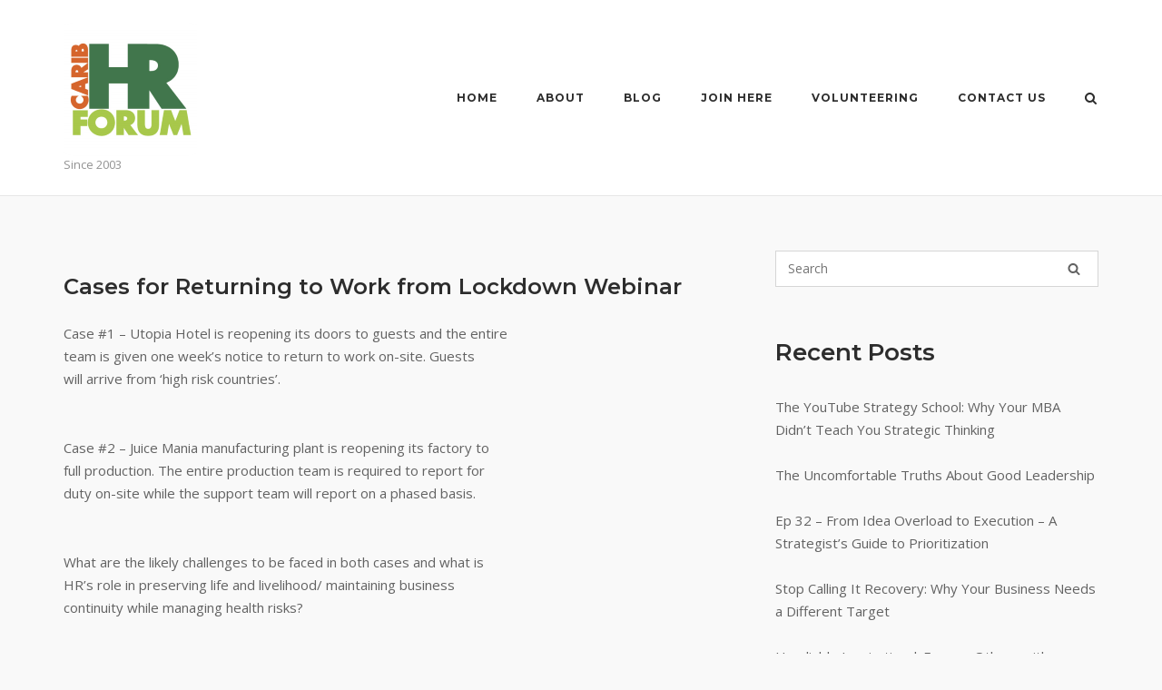

--- FILE ---
content_type: text/html; charset=UTF-8
request_url: https://caribhrforum.com/cases-for-returning/
body_size: 12027
content:
<!DOCTYPE html>
<html lang="en-US">
<head>
	<meta charset="UTF-8">
	<link rel="profile" href="https://gmpg.org/xfn/11">

	<title>Cases for Returning to Work from Lockdown Webinar &#8211; CaribHRForum</title>
<meta name='robots' content='max-image-preview:large' />
	<style>img:is([sizes="auto" i], [sizes^="auto," i]) { contain-intrinsic-size: 3000px 1500px }</style>
	<script type='application/javascript'  id='pys-version-script'>console.log('PixelYourSite Free version 11.1.5.2');</script>
<link rel='dns-prefetch' href='//fonts.googleapis.com' />
<link rel="alternate" type="application/rss+xml" title="CaribHRForum &raquo; Feed" href="https://caribhrforum.com/feed/" />
<link rel="alternate" type="application/rss+xml" title="CaribHRForum &raquo; Comments Feed" href="https://caribhrforum.com/comments/feed/" />
		<!-- This site uses the Google Analytics by ExactMetrics plugin v8.11.1 - Using Analytics tracking - https://www.exactmetrics.com/ -->
		<!-- Note: ExactMetrics is not currently configured on this site. The site owner needs to authenticate with Google Analytics in the ExactMetrics settings panel. -->
					<!-- No tracking code set -->
				<!-- / Google Analytics by ExactMetrics -->
		<script type="text/javascript">
/* <![CDATA[ */
window._wpemojiSettings = {"baseUrl":"https:\/\/s.w.org\/images\/core\/emoji\/16.0.1\/72x72\/","ext":".png","svgUrl":"https:\/\/s.w.org\/images\/core\/emoji\/16.0.1\/svg\/","svgExt":".svg","source":{"concatemoji":"https:\/\/caribhrforum.com\/wp-includes\/js\/wp-emoji-release.min.js?ver=6.8.3"}};
/*! This file is auto-generated */
!function(s,n){var o,i,e;function c(e){try{var t={supportTests:e,timestamp:(new Date).valueOf()};sessionStorage.setItem(o,JSON.stringify(t))}catch(e){}}function p(e,t,n){e.clearRect(0,0,e.canvas.width,e.canvas.height),e.fillText(t,0,0);var t=new Uint32Array(e.getImageData(0,0,e.canvas.width,e.canvas.height).data),a=(e.clearRect(0,0,e.canvas.width,e.canvas.height),e.fillText(n,0,0),new Uint32Array(e.getImageData(0,0,e.canvas.width,e.canvas.height).data));return t.every(function(e,t){return e===a[t]})}function u(e,t){e.clearRect(0,0,e.canvas.width,e.canvas.height),e.fillText(t,0,0);for(var n=e.getImageData(16,16,1,1),a=0;a<n.data.length;a++)if(0!==n.data[a])return!1;return!0}function f(e,t,n,a){switch(t){case"flag":return n(e,"\ud83c\udff3\ufe0f\u200d\u26a7\ufe0f","\ud83c\udff3\ufe0f\u200b\u26a7\ufe0f")?!1:!n(e,"\ud83c\udde8\ud83c\uddf6","\ud83c\udde8\u200b\ud83c\uddf6")&&!n(e,"\ud83c\udff4\udb40\udc67\udb40\udc62\udb40\udc65\udb40\udc6e\udb40\udc67\udb40\udc7f","\ud83c\udff4\u200b\udb40\udc67\u200b\udb40\udc62\u200b\udb40\udc65\u200b\udb40\udc6e\u200b\udb40\udc67\u200b\udb40\udc7f");case"emoji":return!a(e,"\ud83e\udedf")}return!1}function g(e,t,n,a){var r="undefined"!=typeof WorkerGlobalScope&&self instanceof WorkerGlobalScope?new OffscreenCanvas(300,150):s.createElement("canvas"),o=r.getContext("2d",{willReadFrequently:!0}),i=(o.textBaseline="top",o.font="600 32px Arial",{});return e.forEach(function(e){i[e]=t(o,e,n,a)}),i}function t(e){var t=s.createElement("script");t.src=e,t.defer=!0,s.head.appendChild(t)}"undefined"!=typeof Promise&&(o="wpEmojiSettingsSupports",i=["flag","emoji"],n.supports={everything:!0,everythingExceptFlag:!0},e=new Promise(function(e){s.addEventListener("DOMContentLoaded",e,{once:!0})}),new Promise(function(t){var n=function(){try{var e=JSON.parse(sessionStorage.getItem(o));if("object"==typeof e&&"number"==typeof e.timestamp&&(new Date).valueOf()<e.timestamp+604800&&"object"==typeof e.supportTests)return e.supportTests}catch(e){}return null}();if(!n){if("undefined"!=typeof Worker&&"undefined"!=typeof OffscreenCanvas&&"undefined"!=typeof URL&&URL.createObjectURL&&"undefined"!=typeof Blob)try{var e="postMessage("+g.toString()+"("+[JSON.stringify(i),f.toString(),p.toString(),u.toString()].join(",")+"));",a=new Blob([e],{type:"text/javascript"}),r=new Worker(URL.createObjectURL(a),{name:"wpTestEmojiSupports"});return void(r.onmessage=function(e){c(n=e.data),r.terminate(),t(n)})}catch(e){}c(n=g(i,f,p,u))}t(n)}).then(function(e){for(var t in e)n.supports[t]=e[t],n.supports.everything=n.supports.everything&&n.supports[t],"flag"!==t&&(n.supports.everythingExceptFlag=n.supports.everythingExceptFlag&&n.supports[t]);n.supports.everythingExceptFlag=n.supports.everythingExceptFlag&&!n.supports.flag,n.DOMReady=!1,n.readyCallback=function(){n.DOMReady=!0}}).then(function(){return e}).then(function(){var e;n.supports.everything||(n.readyCallback(),(e=n.source||{}).concatemoji?t(e.concatemoji):e.wpemoji&&e.twemoji&&(t(e.twemoji),t(e.wpemoji)))}))}((window,document),window._wpemojiSettings);
/* ]]> */
</script>
<style id='wp-emoji-styles-inline-css' type='text/css'>

	img.wp-smiley, img.emoji {
		display: inline !important;
		border: none !important;
		box-shadow: none !important;
		height: 1em !important;
		width: 1em !important;
		margin: 0 0.07em !important;
		vertical-align: -0.1em !important;
		background: none !important;
		padding: 0 !important;
	}
</style>
<link rel='stylesheet' id='wp-block-library-css' href='https://caribhrforum.com/wp-includes/css/dist/block-library/style.min.css?ver=6.8.3' type='text/css' media='all' />
<style id='classic-theme-styles-inline-css' type='text/css'>
/*! This file is auto-generated */
.wp-block-button__link{color:#fff;background-color:#32373c;border-radius:9999px;box-shadow:none;text-decoration:none;padding:calc(.667em + 2px) calc(1.333em + 2px);font-size:1.125em}.wp-block-file__button{background:#32373c;color:#fff;text-decoration:none}
</style>
<link rel='stylesheet' id='magnific-popup-css' href='https://caribhrforum.com/wp-content/plugins/gutentor/assets/library/magnific-popup/magnific-popup.min.css?ver=1.8.0' type='text/css' media='all' />
<link rel='stylesheet' id='slick-css' href='https://caribhrforum.com/wp-content/plugins/gutentor/assets/library/slick/slick.min.css?ver=1.8.1' type='text/css' media='all' />
<link rel='stylesheet' id='fontawesome-css' href='https://caribhrforum.com/wp-content/plugins/gutentor/assets/library/fontawesome/css/all.min.css?ver=5.12.0' type='text/css' media='all' />
<link rel='stylesheet' id='wpness-grid-css' href='https://caribhrforum.com/wp-content/plugins/gutentor/assets/library/wpness-grid/wpness-grid.css?ver=1.0.0' type='text/css' media='all' />
<link rel='stylesheet' id='animate-css' href='https://caribhrforum.com/wp-content/plugins/gutentor/assets/library/animatecss/animate.min.css?ver=3.7.2' type='text/css' media='all' />
<link rel='stylesheet' id='wp-components-css' href='https://caribhrforum.com/wp-includes/css/dist/components/style.min.css?ver=6.8.3' type='text/css' media='all' />
<link rel='stylesheet' id='wp-preferences-css' href='https://caribhrforum.com/wp-includes/css/dist/preferences/style.min.css?ver=6.8.3' type='text/css' media='all' />
<link rel='stylesheet' id='wp-block-editor-css' href='https://caribhrforum.com/wp-includes/css/dist/block-editor/style.min.css?ver=6.8.3' type='text/css' media='all' />
<link rel='stylesheet' id='wp-reusable-blocks-css' href='https://caribhrforum.com/wp-includes/css/dist/reusable-blocks/style.min.css?ver=6.8.3' type='text/css' media='all' />
<link rel='stylesheet' id='wp-patterns-css' href='https://caribhrforum.com/wp-includes/css/dist/patterns/style.min.css?ver=6.8.3' type='text/css' media='all' />
<link rel='stylesheet' id='wp-editor-css' href='https://caribhrforum.com/wp-includes/css/dist/editor/style.min.css?ver=6.8.3' type='text/css' media='all' />
<link rel='stylesheet' id='gutentor-css' href='https://caribhrforum.com/wp-content/plugins/gutentor/dist/blocks.style.build.css?ver=3.5.4' type='text/css' media='all' />
<style id='global-styles-inline-css' type='text/css'>
:root{--wp--preset--aspect-ratio--square: 1;--wp--preset--aspect-ratio--4-3: 4/3;--wp--preset--aspect-ratio--3-4: 3/4;--wp--preset--aspect-ratio--3-2: 3/2;--wp--preset--aspect-ratio--2-3: 2/3;--wp--preset--aspect-ratio--16-9: 16/9;--wp--preset--aspect-ratio--9-16: 9/16;--wp--preset--color--black: #000000;--wp--preset--color--cyan-bluish-gray: #abb8c3;--wp--preset--color--white: #ffffff;--wp--preset--color--pale-pink: #f78da7;--wp--preset--color--vivid-red: #cf2e2e;--wp--preset--color--luminous-vivid-orange: #ff6900;--wp--preset--color--luminous-vivid-amber: #fcb900;--wp--preset--color--light-green-cyan: #7bdcb5;--wp--preset--color--vivid-green-cyan: #00d084;--wp--preset--color--pale-cyan-blue: #8ed1fc;--wp--preset--color--vivid-cyan-blue: #0693e3;--wp--preset--color--vivid-purple: #9b51e0;--wp--preset--gradient--vivid-cyan-blue-to-vivid-purple: linear-gradient(135deg,rgba(6,147,227,1) 0%,rgb(155,81,224) 100%);--wp--preset--gradient--light-green-cyan-to-vivid-green-cyan: linear-gradient(135deg,rgb(122,220,180) 0%,rgb(0,208,130) 100%);--wp--preset--gradient--luminous-vivid-amber-to-luminous-vivid-orange: linear-gradient(135deg,rgba(252,185,0,1) 0%,rgba(255,105,0,1) 100%);--wp--preset--gradient--luminous-vivid-orange-to-vivid-red: linear-gradient(135deg,rgba(255,105,0,1) 0%,rgb(207,46,46) 100%);--wp--preset--gradient--very-light-gray-to-cyan-bluish-gray: linear-gradient(135deg,rgb(238,238,238) 0%,rgb(169,184,195) 100%);--wp--preset--gradient--cool-to-warm-spectrum: linear-gradient(135deg,rgb(74,234,220) 0%,rgb(151,120,209) 20%,rgb(207,42,186) 40%,rgb(238,44,130) 60%,rgb(251,105,98) 80%,rgb(254,248,76) 100%);--wp--preset--gradient--blush-light-purple: linear-gradient(135deg,rgb(255,206,236) 0%,rgb(152,150,240) 100%);--wp--preset--gradient--blush-bordeaux: linear-gradient(135deg,rgb(254,205,165) 0%,rgb(254,45,45) 50%,rgb(107,0,62) 100%);--wp--preset--gradient--luminous-dusk: linear-gradient(135deg,rgb(255,203,112) 0%,rgb(199,81,192) 50%,rgb(65,88,208) 100%);--wp--preset--gradient--pale-ocean: linear-gradient(135deg,rgb(255,245,203) 0%,rgb(182,227,212) 50%,rgb(51,167,181) 100%);--wp--preset--gradient--electric-grass: linear-gradient(135deg,rgb(202,248,128) 0%,rgb(113,206,126) 100%);--wp--preset--gradient--midnight: linear-gradient(135deg,rgb(2,3,129) 0%,rgb(40,116,252) 100%);--wp--preset--font-size--small: 13px;--wp--preset--font-size--medium: 20px;--wp--preset--font-size--large: 36px;--wp--preset--font-size--x-large: 42px;--wp--preset--spacing--20: 0.44rem;--wp--preset--spacing--30: 0.67rem;--wp--preset--spacing--40: 1rem;--wp--preset--spacing--50: 1.5rem;--wp--preset--spacing--60: 2.25rem;--wp--preset--spacing--70: 3.38rem;--wp--preset--spacing--80: 5.06rem;--wp--preset--shadow--natural: 6px 6px 9px rgba(0, 0, 0, 0.2);--wp--preset--shadow--deep: 12px 12px 50px rgba(0, 0, 0, 0.4);--wp--preset--shadow--sharp: 6px 6px 0px rgba(0, 0, 0, 0.2);--wp--preset--shadow--outlined: 6px 6px 0px -3px rgba(255, 255, 255, 1), 6px 6px rgba(0, 0, 0, 1);--wp--preset--shadow--crisp: 6px 6px 0px rgba(0, 0, 0, 1);}:where(.is-layout-flex){gap: 0.5em;}:where(.is-layout-grid){gap: 0.5em;}body .is-layout-flex{display: flex;}.is-layout-flex{flex-wrap: wrap;align-items: center;}.is-layout-flex > :is(*, div){margin: 0;}body .is-layout-grid{display: grid;}.is-layout-grid > :is(*, div){margin: 0;}:where(.wp-block-columns.is-layout-flex){gap: 2em;}:where(.wp-block-columns.is-layout-grid){gap: 2em;}:where(.wp-block-post-template.is-layout-flex){gap: 1.25em;}:where(.wp-block-post-template.is-layout-grid){gap: 1.25em;}.has-black-color{color: var(--wp--preset--color--black) !important;}.has-cyan-bluish-gray-color{color: var(--wp--preset--color--cyan-bluish-gray) !important;}.has-white-color{color: var(--wp--preset--color--white) !important;}.has-pale-pink-color{color: var(--wp--preset--color--pale-pink) !important;}.has-vivid-red-color{color: var(--wp--preset--color--vivid-red) !important;}.has-luminous-vivid-orange-color{color: var(--wp--preset--color--luminous-vivid-orange) !important;}.has-luminous-vivid-amber-color{color: var(--wp--preset--color--luminous-vivid-amber) !important;}.has-light-green-cyan-color{color: var(--wp--preset--color--light-green-cyan) !important;}.has-vivid-green-cyan-color{color: var(--wp--preset--color--vivid-green-cyan) !important;}.has-pale-cyan-blue-color{color: var(--wp--preset--color--pale-cyan-blue) !important;}.has-vivid-cyan-blue-color{color: var(--wp--preset--color--vivid-cyan-blue) !important;}.has-vivid-purple-color{color: var(--wp--preset--color--vivid-purple) !important;}.has-black-background-color{background-color: var(--wp--preset--color--black) !important;}.has-cyan-bluish-gray-background-color{background-color: var(--wp--preset--color--cyan-bluish-gray) !important;}.has-white-background-color{background-color: var(--wp--preset--color--white) !important;}.has-pale-pink-background-color{background-color: var(--wp--preset--color--pale-pink) !important;}.has-vivid-red-background-color{background-color: var(--wp--preset--color--vivid-red) !important;}.has-luminous-vivid-orange-background-color{background-color: var(--wp--preset--color--luminous-vivid-orange) !important;}.has-luminous-vivid-amber-background-color{background-color: var(--wp--preset--color--luminous-vivid-amber) !important;}.has-light-green-cyan-background-color{background-color: var(--wp--preset--color--light-green-cyan) !important;}.has-vivid-green-cyan-background-color{background-color: var(--wp--preset--color--vivid-green-cyan) !important;}.has-pale-cyan-blue-background-color{background-color: var(--wp--preset--color--pale-cyan-blue) !important;}.has-vivid-cyan-blue-background-color{background-color: var(--wp--preset--color--vivid-cyan-blue) !important;}.has-vivid-purple-background-color{background-color: var(--wp--preset--color--vivid-purple) !important;}.has-black-border-color{border-color: var(--wp--preset--color--black) !important;}.has-cyan-bluish-gray-border-color{border-color: var(--wp--preset--color--cyan-bluish-gray) !important;}.has-white-border-color{border-color: var(--wp--preset--color--white) !important;}.has-pale-pink-border-color{border-color: var(--wp--preset--color--pale-pink) !important;}.has-vivid-red-border-color{border-color: var(--wp--preset--color--vivid-red) !important;}.has-luminous-vivid-orange-border-color{border-color: var(--wp--preset--color--luminous-vivid-orange) !important;}.has-luminous-vivid-amber-border-color{border-color: var(--wp--preset--color--luminous-vivid-amber) !important;}.has-light-green-cyan-border-color{border-color: var(--wp--preset--color--light-green-cyan) !important;}.has-vivid-green-cyan-border-color{border-color: var(--wp--preset--color--vivid-green-cyan) !important;}.has-pale-cyan-blue-border-color{border-color: var(--wp--preset--color--pale-cyan-blue) !important;}.has-vivid-cyan-blue-border-color{border-color: var(--wp--preset--color--vivid-cyan-blue) !important;}.has-vivid-purple-border-color{border-color: var(--wp--preset--color--vivid-purple) !important;}.has-vivid-cyan-blue-to-vivid-purple-gradient-background{background: var(--wp--preset--gradient--vivid-cyan-blue-to-vivid-purple) !important;}.has-light-green-cyan-to-vivid-green-cyan-gradient-background{background: var(--wp--preset--gradient--light-green-cyan-to-vivid-green-cyan) !important;}.has-luminous-vivid-amber-to-luminous-vivid-orange-gradient-background{background: var(--wp--preset--gradient--luminous-vivid-amber-to-luminous-vivid-orange) !important;}.has-luminous-vivid-orange-to-vivid-red-gradient-background{background: var(--wp--preset--gradient--luminous-vivid-orange-to-vivid-red) !important;}.has-very-light-gray-to-cyan-bluish-gray-gradient-background{background: var(--wp--preset--gradient--very-light-gray-to-cyan-bluish-gray) !important;}.has-cool-to-warm-spectrum-gradient-background{background: var(--wp--preset--gradient--cool-to-warm-spectrum) !important;}.has-blush-light-purple-gradient-background{background: var(--wp--preset--gradient--blush-light-purple) !important;}.has-blush-bordeaux-gradient-background{background: var(--wp--preset--gradient--blush-bordeaux) !important;}.has-luminous-dusk-gradient-background{background: var(--wp--preset--gradient--luminous-dusk) !important;}.has-pale-ocean-gradient-background{background: var(--wp--preset--gradient--pale-ocean) !important;}.has-electric-grass-gradient-background{background: var(--wp--preset--gradient--electric-grass) !important;}.has-midnight-gradient-background{background: var(--wp--preset--gradient--midnight) !important;}.has-small-font-size{font-size: var(--wp--preset--font-size--small) !important;}.has-medium-font-size{font-size: var(--wp--preset--font-size--medium) !important;}.has-large-font-size{font-size: var(--wp--preset--font-size--large) !important;}.has-x-large-font-size{font-size: var(--wp--preset--font-size--x-large) !important;}
:where(.wp-block-post-template.is-layout-flex){gap: 1.25em;}:where(.wp-block-post-template.is-layout-grid){gap: 1.25em;}
:where(.wp-block-columns.is-layout-flex){gap: 2em;}:where(.wp-block-columns.is-layout-grid){gap: 2em;}
:root :where(.wp-block-pullquote){font-size: 1.5em;line-height: 1.6;}
</style>
<link rel='stylesheet' id='contact-form-7-css' href='https://caribhrforum.com/wp-content/plugins/contact-form-7/includes/css/styles.css?ver=6.1.4' type='text/css' media='all' />
<link rel='stylesheet' id='siteorigin-corp-style-css' href='https://caribhrforum.com/wp-content/themes/siteorigin-corp/style.min.css?ver=1.20.12' type='text/css' media='all' />
<link rel='stylesheet' id='siteorigin-corp-icons-css' href='https://caribhrforum.com/wp-content/themes/siteorigin-corp/css/siteorigin-corp-icons.min.css?ver=.min' type='text/css' media='all' />
<link rel='stylesheet' id='siteorigin-google-web-fonts-css' href='https://fonts.googleapis.com/css?family=Montserrat%3A600%2C500%2C700%7COpen+Sans%3A400%2C300%2C500%2C600&#038;ver=6.8.3#038;subset&#038;display=block' type='text/css' media='all' />
<script type="text/javascript" src="https://caribhrforum.com/wp-includes/js/tinymce/tinymce.min.js?ver=49110-20250317" id="wp-tinymce-root-js"></script>
<script type="text/javascript" src="https://caribhrforum.com/wp-includes/js/tinymce/plugins/compat3x/plugin.min.js?ver=49110-20250317" id="wp-tinymce-js"></script>
<script type="text/javascript" src="https://caribhrforum.com/wp-includes/js/jquery/jquery.min.js?ver=3.7.1" id="jquery-core-js"></script>
<script type="text/javascript" src="https://caribhrforum.com/wp-includes/js/jquery/jquery-migrate.min.js?ver=3.4.1" id="jquery-migrate-js"></script>
<script type="text/javascript" src="https://caribhrforum.com/wp-content/plugins/pixelyoursite/dist/scripts/jquery.bind-first-0.2.3.min.js?ver=0.2.3" id="jquery-bind-first-js"></script>
<script type="text/javascript" src="https://caribhrforum.com/wp-content/plugins/pixelyoursite/dist/scripts/js.cookie-2.1.3.min.js?ver=2.1.3" id="js-cookie-pys-js"></script>
<script type="text/javascript" src="https://caribhrforum.com/wp-content/plugins/pixelyoursite/dist/scripts/tld.min.js?ver=2.3.1" id="js-tld-js"></script>
<script type="text/javascript" id="pys-js-extra">
/* <![CDATA[ */
var pysOptions = {"staticEvents":{"facebook":{"init_event":[{"delay":0,"type":"static","ajaxFire":false,"name":"PageView","pixelIds":["246336723247407"],"eventID":"55034036-506f-41ed-8c4b-43651bc5fa9d","params":{"page_title":"Cases for Returning to Work from Lockdown Webinar","post_type":"page","post_id":1631,"plugin":"PixelYourSite","user_role":"guest","event_url":"caribhrforum.com\/cases-for-returning\/"},"e_id":"init_event","ids":[],"hasTimeWindow":false,"timeWindow":0,"woo_order":"","edd_order":""}]}},"dynamicEvents":[],"triggerEvents":[],"triggerEventTypes":[],"facebook":{"pixelIds":["246336723247407"],"advancedMatching":[],"advancedMatchingEnabled":false,"removeMetadata":false,"wooVariableAsSimple":false,"serverApiEnabled":false,"wooCRSendFromServer":false,"send_external_id":null,"enabled_medical":false,"do_not_track_medical_param":["event_url","post_title","page_title","landing_page","content_name","categories","category_name","tags"],"meta_ldu":false},"debug":"","siteUrl":"https:\/\/caribhrforum.com","ajaxUrl":"https:\/\/caribhrforum.com\/wp-admin\/admin-ajax.php","ajax_event":"cd785687fe","enable_remove_download_url_param":"1","cookie_duration":"7","last_visit_duration":"60","enable_success_send_form":"","ajaxForServerEvent":"1","ajaxForServerStaticEvent":"1","useSendBeacon":"1","send_external_id":"1","external_id_expire":"180","track_cookie_for_subdomains":"1","google_consent_mode":"1","gdpr":{"ajax_enabled":true,"all_disabled_by_api":false,"facebook_disabled_by_api":false,"analytics_disabled_by_api":false,"google_ads_disabled_by_api":false,"pinterest_disabled_by_api":false,"bing_disabled_by_api":false,"reddit_disabled_by_api":false,"externalID_disabled_by_api":false,"facebook_prior_consent_enabled":true,"analytics_prior_consent_enabled":true,"google_ads_prior_consent_enabled":null,"pinterest_prior_consent_enabled":true,"bing_prior_consent_enabled":true,"cookiebot_integration_enabled":false,"cookiebot_facebook_consent_category":"marketing","cookiebot_analytics_consent_category":"statistics","cookiebot_tiktok_consent_category":"marketing","cookiebot_google_ads_consent_category":"marketing","cookiebot_pinterest_consent_category":"marketing","cookiebot_bing_consent_category":"marketing","consent_magic_integration_enabled":false,"real_cookie_banner_integration_enabled":false,"cookie_notice_integration_enabled":false,"cookie_law_info_integration_enabled":false,"analytics_storage":{"enabled":true,"value":"granted","filter":false},"ad_storage":{"enabled":true,"value":"granted","filter":false},"ad_user_data":{"enabled":true,"value":"granted","filter":false},"ad_personalization":{"enabled":true,"value":"granted","filter":false}},"cookie":{"disabled_all_cookie":false,"disabled_start_session_cookie":false,"disabled_advanced_form_data_cookie":false,"disabled_landing_page_cookie":false,"disabled_first_visit_cookie":false,"disabled_trafficsource_cookie":false,"disabled_utmTerms_cookie":false,"disabled_utmId_cookie":false},"tracking_analytics":{"TrafficSource":"direct","TrafficLanding":"undefined","TrafficUtms":[],"TrafficUtmsId":[]},"GATags":{"ga_datalayer_type":"default","ga_datalayer_name":"dataLayerPYS"},"woo":{"enabled":false},"edd":{"enabled":false},"cache_bypass":"1768662131"};
/* ]]> */
</script>
<script type="text/javascript" src="https://caribhrforum.com/wp-content/plugins/pixelyoursite/dist/scripts/public.js?ver=11.1.5.2" id="pys-js"></script>
<link rel="https://api.w.org/" href="https://caribhrforum.com/wp-json/" /><link rel="alternate" title="JSON" type="application/json" href="https://caribhrforum.com/wp-json/wp/v2/pages/1631" /><link rel="EditURI" type="application/rsd+xml" title="RSD" href="https://caribhrforum.com/xmlrpc.php?rsd" />
<meta name="generator" content="WordPress 6.8.3" />
<link rel="canonical" href="https://caribhrforum.com/cases-for-returning/" />
<link rel='shortlink' href='https://caribhrforum.com/?p=1631' />
<link rel="alternate" title="oEmbed (JSON)" type="application/json+oembed" href="https://caribhrforum.com/wp-json/oembed/1.0/embed?url=https%3A%2F%2Fcaribhrforum.com%2Fcases-for-returning%2F" />
<link rel="alternate" title="oEmbed (XML)" type="text/xml+oembed" href="https://caribhrforum.com/wp-json/oembed/1.0/embed?url=https%3A%2F%2Fcaribhrforum.com%2Fcases-for-returning%2F&#038;format=xml" />
    
    <script type="text/javascript">
        var ajaxurl = 'https://caribhrforum.com/wp-admin/admin-ajax.php';
    </script>
	<meta name="viewport" content="width=device-width, initial-scale=1">
				<style type="text/css" id="siteorigin-corp-settings-custom" data-siteorigin-settings="true">
					@media (max-width: 768px) { #masthead .search-toggle { margin: 0 20px 0 0; } .site-header .shopping-cart { margin: 0 37px 0 0; } #masthead #mobile-menu-button { display: inline-block; } #masthead .main-navigation:not(.mega-menu) ul:not(.shopping-cart) { display: none; } #masthead .main-navigation .search-icon { display: none; } .site-header.centered .site-branding { margin: 0; padding-right: 20px; text-align: left; } .centered.site-header .site-header-inner { flex-direction: row; } .site-header.centered .main-navigation { text-align: left; } } @media (min-width: 769px) { #masthead #mobile-navigation { display: none; } }				</style>
				<link rel="icon" href="https://caribhrforum.com/wp-content/uploads/sites/3/2020/10/cropped-CHRF-logo-round-corners-sm-185-32x32.png" sizes="32x32" />
<link rel="icon" href="https://caribhrforum.com/wp-content/uploads/sites/3/2020/10/cropped-CHRF-logo-round-corners-sm-185-192x192.png" sizes="192x192" />
<link rel="apple-touch-icon" href="https://caribhrforum.com/wp-content/uploads/sites/3/2020/10/cropped-CHRF-logo-round-corners-sm-185-180x180.png" />
<meta name="msapplication-TileImage" content="https://caribhrforum.com/wp-content/uploads/sites/3/2020/10/cropped-CHRF-logo-round-corners-sm-185-270x270.png" />
</head>

<body class="wp-singular page-template-default page page-id-1631 wp-custom-logo wp-theme-siteorigin-corp gutentor-active css3-animations no-js page-layout-default sidebar no-topbar">

<div id="page" class="site">
	<a class="skip-link screen-reader-text" href="#content">Skip to content</a>

			<header id="masthead" class="site-header mobile-menu"  >

			<div class="corp-container">

				<div class="site-header-inner">

					<div class="site-branding">
						<a href="https://caribhrforum.com/" class="custom-logo-link" rel="home"><img width="147" height="147" src="https://caribhrforum.com/wp-content/uploads/sites/3/2020/10/cropped-CHRF-logo-round-corners-sm-185-3.png" class="custom-logo" alt="CaribHRForum" decoding="async" loading="eager" /></a>													<p class="site-description">Since 2003</p>
											</div><!-- .site-branding -->

					
					
					<nav id="site-navigation" class="main-navigation link-underline ">

						<div class="menu-main-menu-container"><ul id="primary-menu" class="menu"><li id="menu-item-1828" class="menu-item menu-item-type-post_type menu-item-object-page menu-item-home menu-item-1828"><a href="https://caribhrforum.com/">Home</a></li>
<li id="menu-item-1829" class="menu-item menu-item-type-post_type menu-item-object-page menu-item-1829"><a href="https://caribhrforum.com/about/">About</a></li>
<li id="menu-item-1788" class="menu-item menu-item-type-post_type menu-item-object-page menu-item-1788"><a href="https://caribhrforum.com/blog/">Blog</a></li>
<li id="menu-item-1832" class="menu-item menu-item-type-post_type menu-item-object-page menu-item-1832"><a href="https://caribhrforum.com/community/">Join Here</a></li>
<li id="menu-item-1944" class="menu-item menu-item-type-post_type menu-item-object-page menu-item-1944"><a href="https://caribhrforum.com/volunteering-at-caribhrforum/">Volunteering</a></li>
<li id="menu-item-1830" class="menu-item menu-item-type-post_type menu-item-object-page menu-item-1830"><a href="https://caribhrforum.com/contact-us/">Contact Us</a></li>
</ul></div>
						
													<button id="search-button" class="search-toggle" aria-label="Open Search">
								<span class="open">			<svg version="1.1" xmlns="http://www.w3.org/2000/svg" width="26" height="28" viewBox="0 0 26 28">
				<path d="M18 13c0-3.859-3.141-7-7-7s-7 3.141-7 7 3.141 7 7 7 7-3.141 7-7zM26 26c0 1.094-0.906 2-2 2-0.531 0-1.047-0.219-1.406-0.594l-5.359-5.344c-1.828 1.266-4.016 1.937-6.234 1.937-6.078 0-11-4.922-11-11s4.922-11 11-11 11 4.922 11 11c0 2.219-0.672 4.406-1.937 6.234l5.359 5.359c0.359 0.359 0.578 0.875 0.578 1.406z"></path>
			</svg>
		</span>
							</button>
						
													<a href="#menu" id="mobile-menu-button">
											<svg version="1.1" xmlns="http://www.w3.org/2000/svg" xmlns:xlink="http://www.w3.org/1999/xlink" width="27" height="32" viewBox="0 0 27 32">
				<path d="M27.429 24v2.286q0 0.464-0.339 0.804t-0.804 0.339h-25.143q-0.464 0-0.804-0.339t-0.339-0.804v-2.286q0-0.464 0.339-0.804t0.804-0.339h25.143q0.464 0 0.804 0.339t0.339 0.804zM27.429 14.857v2.286q0 0.464-0.339 0.804t-0.804 0.339h-25.143q-0.464 0-0.804-0.339t-0.339-0.804v-2.286q0-0.464 0.339-0.804t0.804-0.339h25.143q0.464 0 0.804 0.339t0.339 0.804zM27.429 5.714v2.286q0 0.464-0.339 0.804t-0.804 0.339h-25.143q-0.464 0-0.804-0.339t-0.339-0.804v-2.286q0-0.464 0.339-0.804t0.804-0.339h25.143q0.464 0 0.804 0.339t0.339 0.804z"></path>
			</svg>
										<span class="screen-reader-text">Menu</span>
							</a>
						
					</nav><!-- #site-navigation -->

											<div id="fullscreen-search">
							<div class="corp-container">
								<span>Type and press enter to search</span>
								<form id="fullscreen-search-form" method="get" action="https://caribhrforum.com">
									<input type="search" name="s" placeholder="" aria-label="Search for" value="" />
									<button type="submit" aria-label="Search">
													<svg version="1.1" xmlns="http://www.w3.org/2000/svg" width="26" height="28" viewBox="0 0 26 28">
				<path d="M18 13c0-3.859-3.141-7-7-7s-7 3.141-7 7 3.141 7 7 7 7-3.141 7-7zM26 26c0 1.094-0.906 2-2 2-0.531 0-1.047-0.219-1.406-0.594l-5.359-5.344c-1.828 1.266-4.016 1.937-6.234 1.937-6.078 0-11-4.922-11-11s4.922-11 11-11 11 4.922 11 11c0 2.219-0.672 4.406-1.937 6.234l5.359 5.359c0.359 0.359 0.578 0.875 0.578 1.406z"></path>
			</svg>
											</button>
								</form>
							</div>
							<button id="search-close-button" class="search-close-button" aria-label="Close search">
								<span class="close">			<svg version="1.1" xmlns="http://www.w3.org/2000/svg" xmlns:xlink="http://www.w3.org/1999/xlink" width="24" height="24" viewBox="0 0 24 24">
				<path d="M18.984 6.422l-5.578 5.578 5.578 5.578-1.406 1.406-5.578-5.578-5.578 5.578-1.406-1.406 5.578-5.578-5.578-5.578 1.406-1.406 5.578 5.578 5.578-5.578z"></path>
			</svg>
		</span>
							</button>
						</div><!-- #header-search -->
					
				</div><!-- .site-header-inner -->

			</div><!-- .corp-container -->

		</header><!-- #masthead -->
	
	<div id="content" class="site-content">

		<div class="corp-container">

			
	<div id="primary" class="content-area">
		<main id="main" class="site-main" role="main">

			
<article id="post-1631" class="post-1631 page type-page status-publish has-post-thumbnail post">

			<div class="entry-thumbnail">
					</div>
	
						<header class="entry-header">
				<h1 class="entry-title">Cases for Returning to Work from Lockdown Webinar</h1>			</header><!-- .entry-header -->
			
	<div class="entry-content">
		
<p>Case #1 &#8211; Utopia Hotel is reopening its doors to guests and the entire<br> team is given one week’s notice to return to work on-site. Guests<br> will arrive from ‘high risk countries’.</p>



<p><br> Case #2 – Juice Mania manufacturing plant is reopening its factory to<br> full production. The entire production team is required to report for<br> duty on-site while the support team will report on a phased basis.</p>



<p><br> What are the likely challenges to be faced in both cases and what is<br> HR’s role in preserving life and livelihood/ maintaining business<br> continuity while managing health risks?</p>
	</div><!-- .entry-content -->

</article><!-- #post-## -->

		</main><!-- #main -->
	</div><!-- #primary -->


<aside id="secondary" class="widget-area">
	<aside id="search-2" class="widget widget_search"><form method="get" class="search-form" action="https://caribhrforum.com/">
	<input type="search" name="s" aria-label="Search for" placeholder="Search" value="" />
	<button type="submit" aria-label="Search">
					<svg version="1.1" xmlns="http://www.w3.org/2000/svg" width="26" height="28" viewBox="0 0 26 28">
				<path d="M18 13c0-3.859-3.141-7-7-7s-7 3.141-7 7 3.141 7 7 7 7-3.141 7-7zM26 26c0 1.094-0.906 2-2 2-0.531 0-1.047-0.219-1.406-0.594l-5.359-5.344c-1.828 1.266-4.016 1.937-6.234 1.937-6.078 0-11-4.922-11-11s4.922-11 11-11 11 4.922 11 11c0 2.219-0.672 4.406-1.937 6.234l5.359 5.359c0.359 0.359 0.578 0.875 0.578 1.406z"></path>
			</svg>
			</button>
</form>
</aside>
		<aside id="recent-posts-2" class="widget widget_recent_entries">
		<h2 class="widget-title">Recent Posts</h2>
		<ul>
											<li>
					<a href="https://blog.fwconsulting.com/2026/01/08/the-youtube-strategy-school-why-your-mba-didnt-teach-you-strategic-thinking/">The YouTube Strategy School: Why Your MBA Didn’t Teach You Strategic Thinking</a>
									</li>
											<li>
					<a href="https://blog.fwconsulting.com/2025/12/21/the-uncomfortable-truths-about-good-leadership/">The Uncomfortable Truths About Good Leadership</a>
									</li>
											<li>
					<a href="https://blog.fwconsulting.com/2025/12/08/ep-32-from-idea-overload-to-execution-a-strategists-guide-to-prioritization/">Ep 32 – From Idea Overload to Execution – A Strategist’s Guide to Prioritization</a>
									</li>
											<li>
					<a href="https://blog.fwconsulting.com/2025/12/07/stop-calling-it-recovery-why-your-business-needs-a-different-target/">Stop Calling It Recovery: Why Your Business Needs a Different Target</a>
									</li>
											<li>
					<a href="https://blog.fwconsulting.com/2025/11/23/unreliable-inspiration-engage-others-with-category-design-like-fosbury/">Unreliable Inspiration | Engage Others with Category Design Like Fosbury</a>
									</li>
					</ul>

		</aside><aside id="calendar-1" class="widget widget_calendar"><h2 class="widget-title">Calendar</h2><div id="calendar_wrap" class="calendar_wrap"><table id="wp-calendar" class="wp-calendar-table">
	<caption>January 2026</caption>
	<thead>
	<tr>
		<th scope="col" aria-label="Monday">M</th>
		<th scope="col" aria-label="Tuesday">T</th>
		<th scope="col" aria-label="Wednesday">W</th>
		<th scope="col" aria-label="Thursday">T</th>
		<th scope="col" aria-label="Friday">F</th>
		<th scope="col" aria-label="Saturday">S</th>
		<th scope="col" aria-label="Sunday">S</th>
	</tr>
	</thead>
	<tbody>
	<tr>
		<td colspan="3" class="pad">&nbsp;</td><td>1</td><td>2</td><td>3</td><td>4</td>
	</tr>
	<tr>
		<td>5</td><td>6</td><td>7</td><td><a href="https://caribhrforum.com/2026/01/08/" aria-label="Posts published on January 8, 2026">8</a></td><td>9</td><td>10</td><td>11</td>
	</tr>
	<tr>
		<td>12</td><td>13</td><td>14</td><td>15</td><td>16</td><td id="today">17</td><td>18</td>
	</tr>
	<tr>
		<td>19</td><td>20</td><td>21</td><td>22</td><td>23</td><td>24</td><td>25</td>
	</tr>
	<tr>
		<td>26</td><td>27</td><td>28</td><td>29</td><td>30</td><td>31</td>
		<td class="pad" colspan="1">&nbsp;</td>
	</tr>
	</tbody>
	</table><nav aria-label="Previous and next months" class="wp-calendar-nav">
		<span class="wp-calendar-nav-prev"><a href="https://caribhrforum.com/2025/12/">&laquo; Dec</a></span>
		<span class="pad">&nbsp;</span>
		<span class="wp-calendar-nav-next">&nbsp;</span>
	</nav></div></aside></aside><!-- #secondary -->

		</div><!-- .corp-container -->
	</div><!-- #content -->

	
		<footer id="colophon" class="site-footer">

			
							<div class="corp-container">
											<div class="widgets widgets-3" aria-label="Footer Widgets">
							<aside id="archives-2" class="widget widget_archive"><h2 class="widget-title">Archives</h2>		<label class="screen-reader-text" for="archives-dropdown-2">Archives</label>
		<select id="archives-dropdown-2" name="archive-dropdown">
			
			<option value="">Select Month</option>
				<option value='https://caribhrforum.com/2026/01/'> January 2026 </option>
	<option value='https://caribhrforum.com/2025/12/'> December 2025 </option>
	<option value='https://caribhrforum.com/2025/11/'> November 2025 </option>
	<option value='https://caribhrforum.com/2025/10/'> October 2025 </option>
	<option value='https://caribhrforum.com/2025/09/'> September 2025 </option>
	<option value='https://caribhrforum.com/2025/08/'> August 2025 </option>
	<option value='https://caribhrforum.com/2025/07/'> July 2025 </option>
	<option value='https://caribhrforum.com/2025/06/'> June 2025 </option>
	<option value='https://caribhrforum.com/2025/05/'> May 2025 </option>
	<option value='https://caribhrforum.com/2025/04/'> April 2025 </option>
	<option value='https://caribhrforum.com/2025/03/'> March 2025 </option>
	<option value='https://caribhrforum.com/2025/02/'> February 2025 </option>
	<option value='https://caribhrforum.com/2025/01/'> January 2025 </option>
	<option value='https://caribhrforum.com/2024/12/'> December 2024 </option>
	<option value='https://caribhrforum.com/2024/11/'> November 2024 </option>
	<option value='https://caribhrforum.com/2024/10/'> October 2024 </option>
	<option value='https://caribhrforum.com/2024/09/'> September 2024 </option>
	<option value='https://caribhrforum.com/2024/08/'> August 2024 </option>
	<option value='https://caribhrforum.com/2024/07/'> July 2024 </option>
	<option value='https://caribhrforum.com/2024/06/'> June 2024 </option>
	<option value='https://caribhrforum.com/2024/05/'> May 2024 </option>
	<option value='https://caribhrforum.com/2024/04/'> April 2024 </option>
	<option value='https://caribhrforum.com/2024/03/'> March 2024 </option>
	<option value='https://caribhrforum.com/2024/02/'> February 2024 </option>
	<option value='https://caribhrforum.com/2024/01/'> January 2024 </option>
	<option value='https://caribhrforum.com/2023/12/'> December 2023 </option>
	<option value='https://caribhrforum.com/2023/11/'> November 2023 </option>
	<option value='https://caribhrforum.com/2023/10/'> October 2023 </option>
	<option value='https://caribhrforum.com/2023/09/'> September 2023 </option>
	<option value='https://caribhrforum.com/2023/08/'> August 2023 </option>
	<option value='https://caribhrforum.com/2023/07/'> July 2023 </option>
	<option value='https://caribhrforum.com/2023/06/'> June 2023 </option>
	<option value='https://caribhrforum.com/2023/05/'> May 2023 </option>
	<option value='https://caribhrforum.com/2023/04/'> April 2023 </option>
	<option value='https://caribhrforum.com/2023/03/'> March 2023 </option>
	<option value='https://caribhrforum.com/2023/02/'> February 2023 </option>
	<option value='https://caribhrforum.com/2023/01/'> January 2023 </option>
	<option value='https://caribhrforum.com/2022/12/'> December 2022 </option>
	<option value='https://caribhrforum.com/2022/11/'> November 2022 </option>
	<option value='https://caribhrforum.com/2022/10/'> October 2022 </option>
	<option value='https://caribhrforum.com/2022/09/'> September 2022 </option>
	<option value='https://caribhrforum.com/2022/08/'> August 2022 </option>
	<option value='https://caribhrforum.com/2022/07/'> July 2022 </option>
	<option value='https://caribhrforum.com/2022/06/'> June 2022 </option>
	<option value='https://caribhrforum.com/2022/05/'> May 2022 </option>
	<option value='https://caribhrforum.com/2022/04/'> April 2022 </option>
	<option value='https://caribhrforum.com/2022/03/'> March 2022 </option>
	<option value='https://caribhrforum.com/2022/02/'> February 2022 </option>
	<option value='https://caribhrforum.com/2022/01/'> January 2022 </option>
	<option value='https://caribhrforum.com/2021/12/'> December 2021 </option>
	<option value='https://caribhrforum.com/2021/11/'> November 2021 </option>
	<option value='https://caribhrforum.com/2021/10/'> October 2021 </option>
	<option value='https://caribhrforum.com/2021/09/'> September 2021 </option>
	<option value='https://caribhrforum.com/2021/08/'> August 2021 </option>
	<option value='https://caribhrforum.com/2021/07/'> July 2021 </option>
	<option value='https://caribhrforum.com/2021/06/'> June 2021 </option>
	<option value='https://caribhrforum.com/2021/05/'> May 2021 </option>
	<option value='https://caribhrforum.com/2021/04/'> April 2021 </option>
	<option value='https://caribhrforum.com/2021/03/'> March 2021 </option>
	<option value='https://caribhrforum.com/2021/02/'> February 2021 </option>
	<option value='https://caribhrforum.com/2021/01/'> January 2021 </option>
	<option value='https://caribhrforum.com/2020/12/'> December 2020 </option>
	<option value='https://caribhrforum.com/2020/11/'> November 2020 </option>
	<option value='https://caribhrforum.com/2020/10/'> October 2020 </option>
	<option value='https://caribhrforum.com/2020/09/'> September 2020 </option>
	<option value='https://caribhrforum.com/2020/08/'> August 2020 </option>
	<option value='https://caribhrforum.com/2020/07/'> July 2020 </option>
	<option value='https://caribhrforum.com/2020/06/'> June 2020 </option>
	<option value='https://caribhrforum.com/2020/05/'> May 2020 </option>
	<option value='https://caribhrforum.com/2020/04/'> April 2020 </option>
	<option value='https://caribhrforum.com/2020/03/'> March 2020 </option>
	<option value='https://caribhrforum.com/2020/02/'> February 2020 </option>
	<option value='https://caribhrforum.com/2020/01/'> January 2020 </option>
	<option value='https://caribhrforum.com/2019/12/'> December 2019 </option>
	<option value='https://caribhrforum.com/2019/11/'> November 2019 </option>
	<option value='https://caribhrforum.com/2019/10/'> October 2019 </option>
	<option value='https://caribhrforum.com/2019/09/'> September 2019 </option>
	<option value='https://caribhrforum.com/2019/07/'> July 2019 </option>
	<option value='https://caribhrforum.com/2019/06/'> June 2019 </option>
	<option value='https://caribhrforum.com/2019/05/'> May 2019 </option>
	<option value='https://caribhrforum.com/2019/04/'> April 2019 </option>
	<option value='https://caribhrforum.com/2019/03/'> March 2019 </option>
	<option value='https://caribhrforum.com/2019/02/'> February 2019 </option>
	<option value='https://caribhrforum.com/2019/01/'> January 2019 </option>
	<option value='https://caribhrforum.com/2018/12/'> December 2018 </option>
	<option value='https://caribhrforum.com/2018/11/'> November 2018 </option>
	<option value='https://caribhrforum.com/2018/10/'> October 2018 </option>
	<option value='https://caribhrforum.com/2018/09/'> September 2018 </option>
	<option value='https://caribhrforum.com/2018/08/'> August 2018 </option>
	<option value='https://caribhrforum.com/2018/07/'> July 2018 </option>
	<option value='https://caribhrforum.com/2018/06/'> June 2018 </option>
	<option value='https://caribhrforum.com/2018/05/'> May 2018 </option>
	<option value='https://caribhrforum.com/2018/04/'> April 2018 </option>
	<option value='https://caribhrforum.com/2018/03/'> March 2018 </option>
	<option value='https://caribhrforum.com/2018/02/'> February 2018 </option>
	<option value='https://caribhrforum.com/2018/01/'> January 2018 </option>
	<option value='https://caribhrforum.com/2017/12/'> December 2017 </option>
	<option value='https://caribhrforum.com/2017/10/'> October 2017 </option>
	<option value='https://caribhrforum.com/2017/09/'> September 2017 </option>
	<option value='https://caribhrforum.com/2017/08/'> August 2017 </option>
	<option value='https://caribhrforum.com/2017/07/'> July 2017 </option>
	<option value='https://caribhrforum.com/2017/06/'> June 2017 </option>
	<option value='https://caribhrforum.com/2017/05/'> May 2017 </option>
	<option value='https://caribhrforum.com/2017/04/'> April 2017 </option>
	<option value='https://caribhrforum.com/2017/03/'> March 2017 </option>
	<option value='https://caribhrforum.com/2017/02/'> February 2017 </option>
	<option value='https://caribhrforum.com/2017/01/'> January 2017 </option>
	<option value='https://caribhrforum.com/2016/12/'> December 2016 </option>
	<option value='https://caribhrforum.com/2016/09/'> September 2016 </option>
	<option value='https://caribhrforum.com/2016/08/'> August 2016 </option>
	<option value='https://caribhrforum.com/2016/06/'> June 2016 </option>
	<option value='https://caribhrforum.com/2016/04/'> April 2016 </option>
	<option value='https://caribhrforum.com/2016/01/'> January 2016 </option>
	<option value='https://caribhrforum.com/2015/11/'> November 2015 </option>
	<option value='https://caribhrforum.com/2015/10/'> October 2015 </option>
	<option value='https://caribhrforum.com/2015/05/'> May 2015 </option>
	<option value='https://caribhrforum.com/2015/04/'> April 2015 </option>
	<option value='https://caribhrforum.com/2015/03/'> March 2015 </option>
	<option value='https://caribhrforum.com/2015/01/'> January 2015 </option>
	<option value='https://caribhrforum.com/2014/12/'> December 2014 </option>
	<option value='https://caribhrforum.com/2014/11/'> November 2014 </option>
	<option value='https://caribhrforum.com/2014/10/'> October 2014 </option>
	<option value='https://caribhrforum.com/2014/09/'> September 2014 </option>
	<option value='https://caribhrforum.com/2014/08/'> August 2014 </option>
	<option value='https://caribhrforum.com/2014/06/'> June 2014 </option>
	<option value='https://caribhrforum.com/2014/05/'> May 2014 </option>
	<option value='https://caribhrforum.com/2014/04/'> April 2014 </option>
	<option value='https://caribhrforum.com/2014/03/'> March 2014 </option>
	<option value='https://caribhrforum.com/2014/02/'> February 2014 </option>
	<option value='https://caribhrforum.com/2014/01/'> January 2014 </option>
	<option value='https://caribhrforum.com/2013/12/'> December 2013 </option>
	<option value='https://caribhrforum.com/2013/11/'> November 2013 </option>
	<option value='https://caribhrforum.com/2013/10/'> October 2013 </option>
	<option value='https://caribhrforum.com/2013/08/'> August 2013 </option>
	<option value='https://caribhrforum.com/2013/06/'> June 2013 </option>
	<option value='https://caribhrforum.com/2013/05/'> May 2013 </option>
	<option value='https://caribhrforum.com/2013/04/'> April 2013 </option>
	<option value='https://caribhrforum.com/2013/03/'> March 2013 </option>
	<option value='https://caribhrforum.com/2013/02/'> February 2013 </option>
	<option value='https://caribhrforum.com/2012/12/'> December 2012 </option>
	<option value='https://caribhrforum.com/2012/10/'> October 2012 </option>
	<option value='https://caribhrforum.com/2012/09/'> September 2012 </option>
	<option value='https://caribhrforum.com/2012/08/'> August 2012 </option>
	<option value='https://caribhrforum.com/2012/07/'> July 2012 </option>
	<option value='https://caribhrforum.com/2012/06/'> June 2012 </option>
	<option value='https://caribhrforum.com/2012/05/'> May 2012 </option>
	<option value='https://caribhrforum.com/2012/04/'> April 2012 </option>
	<option value='https://caribhrforum.com/2012/02/'> February 2012 </option>
	<option value='https://caribhrforum.com/2011/12/'> December 2011 </option>
	<option value='https://caribhrforum.com/2011/09/'> September 2011 </option>
	<option value='https://caribhrforum.com/2011/08/'> August 2011 </option>
	<option value='https://caribhrforum.com/2011/07/'> July 2011 </option>
	<option value='https://caribhrforum.com/2011/06/'> June 2011 </option>
	<option value='https://caribhrforum.com/2011/05/'> May 2011 </option>
	<option value='https://caribhrforum.com/2011/04/'> April 2011 </option>
	<option value='https://caribhrforum.com/2011/02/'> February 2011 </option>
	<option value='https://caribhrforum.com/2011/01/'> January 2011 </option>
	<option value='https://caribhrforum.com/2010/12/'> December 2010 </option>
	<option value='https://caribhrforum.com/2010/10/'> October 2010 </option>
	<option value='https://caribhrforum.com/2010/09/'> September 2010 </option>
	<option value='https://caribhrforum.com/2010/08/'> August 2010 </option>
	<option value='https://caribhrforum.com/2010/07/'> July 2010 </option>
	<option value='https://caribhrforum.com/2010/05/'> May 2010 </option>
	<option value='https://caribhrforum.com/2010/04/'> April 2010 </option>
	<option value='https://caribhrforum.com/2010/03/'> March 2010 </option>
	<option value='https://caribhrforum.com/2010/02/'> February 2010 </option>
	<option value='https://caribhrforum.com/2009/11/'> November 2009 </option>
	<option value='https://caribhrforum.com/2009/10/'> October 2009 </option>
	<option value='https://caribhrforum.com/2009/09/'> September 2009 </option>
	<option value='https://caribhrforum.com/2009/08/'> August 2009 </option>
	<option value='https://caribhrforum.com/2009/07/'> July 2009 </option>
	<option value='https://caribhrforum.com/2009/06/'> June 2009 </option>
	<option value='https://caribhrforum.com/2009/05/'> May 2009 </option>
	<option value='https://caribhrforum.com/2009/04/'> April 2009 </option>
	<option value='https://caribhrforum.com/2009/03/'> March 2009 </option>
	<option value='https://caribhrforum.com/2009/02/'> February 2009 </option>
	<option value='https://caribhrforum.com/2009/01/'> January 2009 </option>
	<option value='https://caribhrforum.com/2008/12/'> December 2008 </option>
	<option value='https://caribhrforum.com/2008/11/'> November 2008 </option>
	<option value='https://caribhrforum.com/2008/10/'> October 2008 </option>
	<option value='https://caribhrforum.com/2008/09/'> September 2008 </option>
	<option value='https://caribhrforum.com/2008/08/'> August 2008 </option>
	<option value='https://caribhrforum.com/2008/06/'> June 2008 </option>
	<option value='https://caribhrforum.com/2008/05/'> May 2008 </option>
	<option value='https://caribhrforum.com/2008/04/'> April 2008 </option>
	<option value='https://caribhrforum.com/2008/03/'> March 2008 </option>
	<option value='https://caribhrforum.com/2008/02/'> February 2008 </option>
	<option value='https://caribhrforum.com/2008/01/'> January 2008 </option>
	<option value='https://caribhrforum.com/2007/11/'> November 2007 </option>
	<option value='https://caribhrforum.com/2007/10/'> October 2007 </option>

		</select>

			<script type="text/javascript">
/* <![CDATA[ */

(function() {
	var dropdown = document.getElementById( "archives-dropdown-2" );
	function onSelectChange() {
		if ( dropdown.options[ dropdown.selectedIndex ].value !== '' ) {
			document.location.href = this.options[ this.selectedIndex ].value;
		}
	}
	dropdown.onchange = onSelectChange;
})();

/* ]]> */
</script>
</aside><aside id="meta-2" class="widget widget_meta"><h2 class="widget-title">Meta</h2>
		<ul>
						<li><a href="https://caribhrforum.com/wp-login.php">Log in</a></li>
			<li><a href="https://caribhrforum.com/feed/">Entries feed</a></li>
			<li><a href="https://caribhrforum.com/comments/feed/">Comments feed</a></li>

			<li><a href="https://wordpress.org/">WordPress.org</a></li>
		</ul>

		</aside><aside id="text-2" class="widget widget_text"><h2 class="widget-title">General inquiries</h2>			<div class="textwidget"><a href="/cdn-cgi/l/email-protection" class="__cf_email__" data-cfemail="4635333636293432062527342f242e34202934332b6825292b">[email&#160;protected]</a> /<br>
caribhrforum.com<br>
WhatsApp +1-876-880-8653</div>
		</aside>						</div>
										</div><!-- .corp-container -->
			
			<div class="bottom-bar">
				<div class="corp-container">
					<div class="site-info">
						<span>2026 &copy; CaribHRForum</span><span>Theme by <a href="https://siteorigin.com/">SiteOrigin</a></span>					</div><!-- .site-info -->
									</div><!-- .corp-container -->
			</div><!-- .bottom-bar -->

			
		</footer><!-- #colophon -->
	</div><!-- #page -->

	<div id="scroll-to-top">
		<span class="screen-reader-text">Scroll to top</span>
					<svg version="1.1" xmlns="http://www.w3.org/2000/svg" xmlns:xlink="http://www.w3.org/1999/xlink" x="0px" y="0px" viewBox="0 0 24 24" style="enable-background:new 0 0 24 24;" xml:space="preserve">
				<path class="st0" d="M12,2c0.3,0,0.5,0.1,0.7,0.3l7,7C19.9,9.5,20,9.7,20,10c0,0.3-0.1,0.5-0.3,0.7S19.3,11,19,11
				c-0.3,0-0.5-0.1-0.7-0.3L13,5.4V21c0,0.3-0.1,0.5-0.3,0.7S12.3,22,12,22s-0.5-0.1-0.7-0.3S11,21.3,11,21V5.4l-5.3,5.3
				C5.5,10.9,5.3,11,5,11c-0.3,0-0.5-0.1-0.7-0.3C4.1,10.5,4,10.3,4,10c0-0.3,0.1-0.5,0.3-0.7l7-7C11.5,2.1,11.7,2,12,2z"/>
			</svg>
			</div>

<script data-cfasync="false" src="/cdn-cgi/scripts/5c5dd728/cloudflare-static/email-decode.min.js"></script><script type="speculationrules">
{"prefetch":[{"source":"document","where":{"and":[{"href_matches":"\/*"},{"not":{"href_matches":["\/wp-*.php","\/wp-admin\/*","\/wp-content\/uploads\/sites\/3\/*","\/wp-content\/*","\/wp-content\/plugins\/*","\/wp-content\/themes\/siteorigin-corp\/*","\/*\\?(.+)"]}},{"not":{"selector_matches":"a[rel~=\"nofollow\"]"}},{"not":{"selector_matches":".no-prefetch, .no-prefetch a"}}]},"eagerness":"conservative"}]}
</script>
<noscript><img height="1" width="1" style="display: none;" src="https://www.facebook.com/tr?id=246336723247407&ev=PageView&noscript=1&cd%5Bpage_title%5D=Cases+for+Returning+to+Work+from+Lockdown+Webinar&cd%5Bpost_type%5D=page&cd%5Bpost_id%5D=1631&cd%5Bplugin%5D=PixelYourSite&cd%5Buser_role%5D=guest&cd%5Bevent_url%5D=caribhrforum.com%2Fcases-for-returning%2F" alt=""></noscript>
<script type="text/javascript" src="https://caribhrforum.com/wp-content/plugins/gutentor/assets/library/wow/wow.min.js?ver=1.2.1" id="wow-js"></script>
<script type="text/javascript" src="https://caribhrforum.com/wp-includes/js/dist/hooks.min.js?ver=4d63a3d491d11ffd8ac6" id="wp-hooks-js"></script>
<script type="text/javascript" src="https://caribhrforum.com/wp-includes/js/dist/i18n.min.js?ver=5e580eb46a90c2b997e6" id="wp-i18n-js"></script>
<script type="text/javascript" id="wp-i18n-js-after">
/* <![CDATA[ */
wp.i18n.setLocaleData( { 'text direction\u0004ltr': [ 'ltr' ] } );
/* ]]> */
</script>
<script type="text/javascript" src="https://caribhrforum.com/wp-content/plugins/contact-form-7/includes/swv/js/index.js?ver=6.1.4" id="swv-js"></script>
<script type="text/javascript" id="contact-form-7-js-before">
/* <![CDATA[ */
var wpcf7 = {
    "api": {
        "root": "https:\/\/caribhrforum.com\/wp-json\/",
        "namespace": "contact-form-7\/v1"
    },
    "cached": 1
};
/* ]]> */
</script>
<script type="text/javascript" src="https://caribhrforum.com/wp-content/plugins/contact-form-7/includes/js/index.js?ver=6.1.4" id="contact-form-7-js"></script>
<script type="text/javascript" src="https://caribhrforum.com/wp-content/themes/siteorigin-corp/js/jquery.fitvids.min.js?ver=1.1" id="jquery-fitvids-js"></script>
<script type="text/javascript" id="siteorigin-corp-script-js-extra">
/* <![CDATA[ */
var siteoriginCorp = {"collapse":"768","logoScale":"0.755","stickyOffset":"0"};
/* ]]> */
</script>
<script type="text/javascript" src="https://caribhrforum.com/wp-content/themes/siteorigin-corp/js/jquery.theme.min.js?ver=1.20.12" id="siteorigin-corp-script-js"></script>
<script type="text/javascript" src="https://caribhrforum.com/wp-content/themes/siteorigin-corp/js/skip-link-focus-fix.min.js?ver=1.20.12" id="siteorigin-corp-skip-link-focus-fix-js"></script>
<script type="text/javascript" id="gutentor-block-js-extra">
/* <![CDATA[ */
var gutentorLS = {"fontAwesomeVersion":"5","restNonce":"7e35016d0c","restUrl":"https:\/\/caribhrforum.com\/wp-json\/"};
/* ]]> */
</script>
<script type="text/javascript" src="https://caribhrforum.com/wp-content/plugins/gutentor/assets/js/gutentor.js?ver=3.5.4" id="gutentor-block-js"></script>

<script defer src="https://static.cloudflareinsights.com/beacon.min.js/vcd15cbe7772f49c399c6a5babf22c1241717689176015" integrity="sha512-ZpsOmlRQV6y907TI0dKBHq9Md29nnaEIPlkf84rnaERnq6zvWvPUqr2ft8M1aS28oN72PdrCzSjY4U6VaAw1EQ==" data-cf-beacon='{"version":"2024.11.0","token":"75fc777eb8ba439e8b9aa946209e4ecb","r":1,"server_timing":{"name":{"cfCacheStatus":true,"cfEdge":true,"cfExtPri":true,"cfL4":true,"cfOrigin":true,"cfSpeedBrain":true},"location_startswith":null}}' crossorigin="anonymous"></script>
</body>
</html>

<!--
Performance optimized by W3 Total Cache. Learn more: https://www.boldgrid.com/w3-total-cache/?utm_source=w3tc&utm_medium=footer_comment&utm_campaign=free_plugin


Served from: caribhrforum.com @ 2026-01-17 15:02:11 by W3 Total Cache
-->